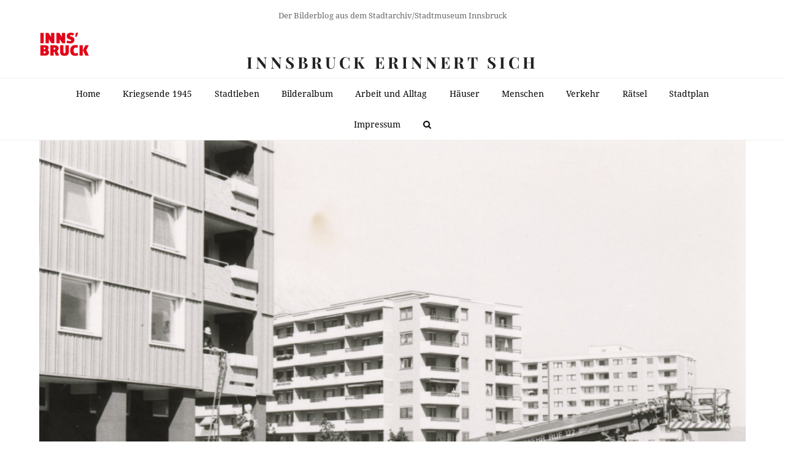

--- FILE ---
content_type: text/html; charset=UTF-8
request_url: https://innsbruck-erinnert.at/ein-grosse-faszination/
body_size: 14654
content:


<!DOCTYPE html>
<html lang="de" itemscope itemtype="http://schema.org/WebPage">
<head>
<meta charset="UTF-8">
<link rel="profile" href="http://gmpg.org/xfn/11">
<title>Ein große Faszination &#8230; &#8211; Innsbruck erinnert sich</title>
<meta name='robots' content='max-image-preview:large' />
	<style>img:is([sizes="auto" i], [sizes^="auto," i]) { contain-intrinsic-size: 3000px 1500px }</style>
	<meta name="viewport" content="width=device-width, initial-scale=1">
<meta name="generator" content="Total WordPress Theme 4.7.1" />
<meta http-equiv="X-UA-Compatible" content="IE=edge" />
<link rel="alternate" type="application/rss+xml" title="Innsbruck erinnert sich &raquo; Feed" href="https://innsbruck-erinnert.at/feed/" />
<link rel="alternate" type="application/rss+xml" title="Innsbruck erinnert sich &raquo; Kommentar-Feed" href="https://innsbruck-erinnert.at/comments/feed/" />
<link rel="alternate" type="application/rss+xml" title="Innsbruck erinnert sich &raquo; Ein große Faszination &#8230; Kommentar-Feed" href="https://innsbruck-erinnert.at/ein-grosse-faszination/feed/" />
		<style>
			.lazyload,
			.lazyloading {
				max-width: 100%;
			}
		</style>
		<link rel='stylesheet' id='wp-block-library-css' href='https://innsbruck-erinnert.at/wp-includes/css/dist/block-library/style.min.css?ver=6.8' type='text/css' media='all' />
<style id='classic-theme-styles-inline-css' type='text/css'>
/*! This file is auto-generated */
.wp-block-button__link{color:#fff;background-color:#32373c;border-radius:9999px;box-shadow:none;text-decoration:none;padding:calc(.667em + 2px) calc(1.333em + 2px);font-size:1.125em}.wp-block-file__button{background:#32373c;color:#fff;text-decoration:none}
</style>
<style id='global-styles-inline-css' type='text/css'>
:root{--wp--preset--aspect-ratio--square: 1;--wp--preset--aspect-ratio--4-3: 4/3;--wp--preset--aspect-ratio--3-4: 3/4;--wp--preset--aspect-ratio--3-2: 3/2;--wp--preset--aspect-ratio--2-3: 2/3;--wp--preset--aspect-ratio--16-9: 16/9;--wp--preset--aspect-ratio--9-16: 9/16;--wp--preset--color--black: #000000;--wp--preset--color--cyan-bluish-gray: #abb8c3;--wp--preset--color--white: #ffffff;--wp--preset--color--pale-pink: #f78da7;--wp--preset--color--vivid-red: #cf2e2e;--wp--preset--color--luminous-vivid-orange: #ff6900;--wp--preset--color--luminous-vivid-amber: #fcb900;--wp--preset--color--light-green-cyan: #7bdcb5;--wp--preset--color--vivid-green-cyan: #00d084;--wp--preset--color--pale-cyan-blue: #8ed1fc;--wp--preset--color--vivid-cyan-blue: #0693e3;--wp--preset--color--vivid-purple: #9b51e0;--wp--preset--gradient--vivid-cyan-blue-to-vivid-purple: linear-gradient(135deg,rgba(6,147,227,1) 0%,rgb(155,81,224) 100%);--wp--preset--gradient--light-green-cyan-to-vivid-green-cyan: linear-gradient(135deg,rgb(122,220,180) 0%,rgb(0,208,130) 100%);--wp--preset--gradient--luminous-vivid-amber-to-luminous-vivid-orange: linear-gradient(135deg,rgba(252,185,0,1) 0%,rgba(255,105,0,1) 100%);--wp--preset--gradient--luminous-vivid-orange-to-vivid-red: linear-gradient(135deg,rgba(255,105,0,1) 0%,rgb(207,46,46) 100%);--wp--preset--gradient--very-light-gray-to-cyan-bluish-gray: linear-gradient(135deg,rgb(238,238,238) 0%,rgb(169,184,195) 100%);--wp--preset--gradient--cool-to-warm-spectrum: linear-gradient(135deg,rgb(74,234,220) 0%,rgb(151,120,209) 20%,rgb(207,42,186) 40%,rgb(238,44,130) 60%,rgb(251,105,98) 80%,rgb(254,248,76) 100%);--wp--preset--gradient--blush-light-purple: linear-gradient(135deg,rgb(255,206,236) 0%,rgb(152,150,240) 100%);--wp--preset--gradient--blush-bordeaux: linear-gradient(135deg,rgb(254,205,165) 0%,rgb(254,45,45) 50%,rgb(107,0,62) 100%);--wp--preset--gradient--luminous-dusk: linear-gradient(135deg,rgb(255,203,112) 0%,rgb(199,81,192) 50%,rgb(65,88,208) 100%);--wp--preset--gradient--pale-ocean: linear-gradient(135deg,rgb(255,245,203) 0%,rgb(182,227,212) 50%,rgb(51,167,181) 100%);--wp--preset--gradient--electric-grass: linear-gradient(135deg,rgb(202,248,128) 0%,rgb(113,206,126) 100%);--wp--preset--gradient--midnight: linear-gradient(135deg,rgb(2,3,129) 0%,rgb(40,116,252) 100%);--wp--preset--font-size--small: 13px;--wp--preset--font-size--medium: 20px;--wp--preset--font-size--large: 36px;--wp--preset--font-size--x-large: 42px;--wp--preset--spacing--20: 0.44rem;--wp--preset--spacing--30: 0.67rem;--wp--preset--spacing--40: 1rem;--wp--preset--spacing--50: 1.5rem;--wp--preset--spacing--60: 2.25rem;--wp--preset--spacing--70: 3.38rem;--wp--preset--spacing--80: 5.06rem;--wp--preset--shadow--natural: 6px 6px 9px rgba(0, 0, 0, 0.2);--wp--preset--shadow--deep: 12px 12px 50px rgba(0, 0, 0, 0.4);--wp--preset--shadow--sharp: 6px 6px 0px rgba(0, 0, 0, 0.2);--wp--preset--shadow--outlined: 6px 6px 0px -3px rgba(255, 255, 255, 1), 6px 6px rgba(0, 0, 0, 1);--wp--preset--shadow--crisp: 6px 6px 0px rgba(0, 0, 0, 1);}:where(.is-layout-flex){gap: 0.5em;}:where(.is-layout-grid){gap: 0.5em;}body .is-layout-flex{display: flex;}.is-layout-flex{flex-wrap: wrap;align-items: center;}.is-layout-flex > :is(*, div){margin: 0;}body .is-layout-grid{display: grid;}.is-layout-grid > :is(*, div){margin: 0;}:where(.wp-block-columns.is-layout-flex){gap: 2em;}:where(.wp-block-columns.is-layout-grid){gap: 2em;}:where(.wp-block-post-template.is-layout-flex){gap: 1.25em;}:where(.wp-block-post-template.is-layout-grid){gap: 1.25em;}.has-black-color{color: var(--wp--preset--color--black) !important;}.has-cyan-bluish-gray-color{color: var(--wp--preset--color--cyan-bluish-gray) !important;}.has-white-color{color: var(--wp--preset--color--white) !important;}.has-pale-pink-color{color: var(--wp--preset--color--pale-pink) !important;}.has-vivid-red-color{color: var(--wp--preset--color--vivid-red) !important;}.has-luminous-vivid-orange-color{color: var(--wp--preset--color--luminous-vivid-orange) !important;}.has-luminous-vivid-amber-color{color: var(--wp--preset--color--luminous-vivid-amber) !important;}.has-light-green-cyan-color{color: var(--wp--preset--color--light-green-cyan) !important;}.has-vivid-green-cyan-color{color: var(--wp--preset--color--vivid-green-cyan) !important;}.has-pale-cyan-blue-color{color: var(--wp--preset--color--pale-cyan-blue) !important;}.has-vivid-cyan-blue-color{color: var(--wp--preset--color--vivid-cyan-blue) !important;}.has-vivid-purple-color{color: var(--wp--preset--color--vivid-purple) !important;}.has-black-background-color{background-color: var(--wp--preset--color--black) !important;}.has-cyan-bluish-gray-background-color{background-color: var(--wp--preset--color--cyan-bluish-gray) !important;}.has-white-background-color{background-color: var(--wp--preset--color--white) !important;}.has-pale-pink-background-color{background-color: var(--wp--preset--color--pale-pink) !important;}.has-vivid-red-background-color{background-color: var(--wp--preset--color--vivid-red) !important;}.has-luminous-vivid-orange-background-color{background-color: var(--wp--preset--color--luminous-vivid-orange) !important;}.has-luminous-vivid-amber-background-color{background-color: var(--wp--preset--color--luminous-vivid-amber) !important;}.has-light-green-cyan-background-color{background-color: var(--wp--preset--color--light-green-cyan) !important;}.has-vivid-green-cyan-background-color{background-color: var(--wp--preset--color--vivid-green-cyan) !important;}.has-pale-cyan-blue-background-color{background-color: var(--wp--preset--color--pale-cyan-blue) !important;}.has-vivid-cyan-blue-background-color{background-color: var(--wp--preset--color--vivid-cyan-blue) !important;}.has-vivid-purple-background-color{background-color: var(--wp--preset--color--vivid-purple) !important;}.has-black-border-color{border-color: var(--wp--preset--color--black) !important;}.has-cyan-bluish-gray-border-color{border-color: var(--wp--preset--color--cyan-bluish-gray) !important;}.has-white-border-color{border-color: var(--wp--preset--color--white) !important;}.has-pale-pink-border-color{border-color: var(--wp--preset--color--pale-pink) !important;}.has-vivid-red-border-color{border-color: var(--wp--preset--color--vivid-red) !important;}.has-luminous-vivid-orange-border-color{border-color: var(--wp--preset--color--luminous-vivid-orange) !important;}.has-luminous-vivid-amber-border-color{border-color: var(--wp--preset--color--luminous-vivid-amber) !important;}.has-light-green-cyan-border-color{border-color: var(--wp--preset--color--light-green-cyan) !important;}.has-vivid-green-cyan-border-color{border-color: var(--wp--preset--color--vivid-green-cyan) !important;}.has-pale-cyan-blue-border-color{border-color: var(--wp--preset--color--pale-cyan-blue) !important;}.has-vivid-cyan-blue-border-color{border-color: var(--wp--preset--color--vivid-cyan-blue) !important;}.has-vivid-purple-border-color{border-color: var(--wp--preset--color--vivid-purple) !important;}.has-vivid-cyan-blue-to-vivid-purple-gradient-background{background: var(--wp--preset--gradient--vivid-cyan-blue-to-vivid-purple) !important;}.has-light-green-cyan-to-vivid-green-cyan-gradient-background{background: var(--wp--preset--gradient--light-green-cyan-to-vivid-green-cyan) !important;}.has-luminous-vivid-amber-to-luminous-vivid-orange-gradient-background{background: var(--wp--preset--gradient--luminous-vivid-amber-to-luminous-vivid-orange) !important;}.has-luminous-vivid-orange-to-vivid-red-gradient-background{background: var(--wp--preset--gradient--luminous-vivid-orange-to-vivid-red) !important;}.has-very-light-gray-to-cyan-bluish-gray-gradient-background{background: var(--wp--preset--gradient--very-light-gray-to-cyan-bluish-gray) !important;}.has-cool-to-warm-spectrum-gradient-background{background: var(--wp--preset--gradient--cool-to-warm-spectrum) !important;}.has-blush-light-purple-gradient-background{background: var(--wp--preset--gradient--blush-light-purple) !important;}.has-blush-bordeaux-gradient-background{background: var(--wp--preset--gradient--blush-bordeaux) !important;}.has-luminous-dusk-gradient-background{background: var(--wp--preset--gradient--luminous-dusk) !important;}.has-pale-ocean-gradient-background{background: var(--wp--preset--gradient--pale-ocean) !important;}.has-electric-grass-gradient-background{background: var(--wp--preset--gradient--electric-grass) !important;}.has-midnight-gradient-background{background: var(--wp--preset--gradient--midnight) !important;}.has-small-font-size{font-size: var(--wp--preset--font-size--small) !important;}.has-medium-font-size{font-size: var(--wp--preset--font-size--medium) !important;}.has-large-font-size{font-size: var(--wp--preset--font-size--large) !important;}.has-x-large-font-size{font-size: var(--wp--preset--font-size--x-large) !important;}
:where(.wp-block-post-template.is-layout-flex){gap: 1.25em;}:where(.wp-block-post-template.is-layout-grid){gap: 1.25em;}
:where(.wp-block-columns.is-layout-flex){gap: 2em;}:where(.wp-block-columns.is-layout-grid){gap: 2em;}
:root :where(.wp-block-pullquote){font-size: 1.5em;line-height: 1.6;}
</style>
<style id='dominant-color-styles-inline-css' type='text/css'>
img[data-dominant-color]:not(.has-transparency) { background-color: var(--dominant-color); }
</style>
<link rel='stylesheet' id='wpex-style-css' href='https://innsbruck-erinnert.at/wp-content/themes/Total/style.css?ver=4.7.1' type='text/css' media='all' />
<link rel='stylesheet' id='wpex-google-font-droid-serif-css' href='//innsbruck-erinnert.at/wp-content/uploads/omgf/wpex-google-font-droid-serif/wpex-google-font-droid-serif.css?ver=1660910218' type='text/css' media='all' />
<link rel='stylesheet' id='wpex-google-font-playfair-display-css' href='//innsbruck-erinnert.at/wp-content/uploads/omgf/wpex-google-font-playfair-display/wpex-google-font-playfair-display.css?ver=1660910218' type='text/css' media='all' />
<!--[if IE 8]>
<link rel='stylesheet' id='wpex-ie8-css' href='https://innsbruck-erinnert.at/wp-content/themes/Total/assets/css/wpex-ie8.css?ver=4.7.1' type='text/css' media='all' />
<![endif]-->
<!--[if IE 9]>
<link rel='stylesheet' id='wpex-ie9-css' href='https://innsbruck-erinnert.at/wp-content/themes/Total/assets/css/wpex-ie9.css?ver=4.7.1' type='text/css' media='all' />
<![endif]-->
<link rel='stylesheet' id='wpex-responsive-css' href='https://innsbruck-erinnert.at/wp-content/themes/Total/assets/css/wpex-responsive.css?ver=4.7.1' type='text/css' media='all' />
<script type="text/javascript" src="https://innsbruck-erinnert.at/wp-includes/js/jquery/jquery.min.js?ver=3.7.1" id="jquery-core-js"></script>
<script type="text/javascript" src="https://innsbruck-erinnert.at/wp-includes/js/jquery/jquery-migrate.min.js?ver=3.4.1" id="jquery-migrate-js"></script>
<!--[if lt IE 9]>
<script type="text/javascript" src="https://innsbruck-erinnert.at/wp-content/themes/Total/assets/js/dynamic/html5.js?ver=4.7.1" id="wpex-html5shiv-js"></script>
<![endif]-->
<link rel="https://api.w.org/" href="https://innsbruck-erinnert.at/wp-json/" /><link rel="alternate" title="JSON" type="application/json" href="https://innsbruck-erinnert.at/wp-json/wp/v2/posts/7947" /><link rel="EditURI" type="application/rsd+xml" title="RSD" href="https://innsbruck-erinnert.at/xmlrpc.php?rsd" />
<meta name="generator" content="WordPress 6.8" />
<link rel="canonical" href="https://innsbruck-erinnert.at/ein-grosse-faszination/" />
<link rel='shortlink' href='https://innsbruck-erinnert.at/?p=7947' />
<link rel="alternate" title="oEmbed (JSON)" type="application/json+oembed" href="https://innsbruck-erinnert.at/wp-json/oembed/1.0/embed?url=https%3A%2F%2Finnsbruck-erinnert.at%2Fein-grosse-faszination%2F" />
<link rel="alternate" title="oEmbed (XML)" type="text/xml+oembed" href="https://innsbruck-erinnert.at/wp-json/oembed/1.0/embed?url=https%3A%2F%2Finnsbruck-erinnert.at%2Fein-grosse-faszination%2F&#038;format=xml" />

            <style type="text/css">
                #wpadminbar .quicklinks #wp-admin-bar-abus_switch_to_user ul li .ab-item {
                    height: auto;
                }
                #abus_search_text {
                    width: 280px;
                    margin: 0;
                    padding: 0 8px;
                    line-height: 2;
                    min-height: 30px;
                    box-shadow: 0 0 0 transparent;
                    border-radius: 4px;
                    border: 1px solid #7e8993;
                    background-color: #ffffff;
                    color: #32373c;
                    font-size: 14px;
                    box-sizing: border-box;
                    vertical-align: top;
                }
                #abus_search_text:focus {
                    border-color: #007cba;
                    box-shadow: 0 0 0 1px #007cba;
                    outline: 2px solid transparent;
                }
                #abus_search_submit {
                    font-size: 13px;
                    padding: 0 10px;
                    min-height: 30px;
                    border-width: 1px;
                    border-radius: 3px;
                    color: #0071a1;
                    border-color: #0071a1;
                    background-color: #f3f5f6;
                    line-height: 2;
                    box-sizing: border-box;
                    vertical-align: top;
                 }
                 #abus_search_submit:hover {
                    background: #f1f1f1;
                    border-color: #016087;
                    color: #016087;
                 }
            </style>
        <meta name="generator" content="dominant-color-images 1.2.0">
<meta property="og:type" content="article" /><meta property="og:url" content="https://innsbruck-erinnert.at/ein-grosse-faszination/" /><meta property="og:title" content="Ein große Faszination &#8230;" /><meta property="og:image" content="https://innsbruck-erinnert.at/wp-content/uploads/2020/11/BFI-Hakenleiter08-1024x730.jpg" /><meta property="og:description" content="&#8230; geht für viele Kinder von der Feuerwehr und ihren Einsatzfahrzeugen aus. Zahlreiche einschlägige Bilderbücher und auch Zeichentrickserien legen ein beredtes Zeugnis davon ab. Die älteren von uns erinnern sich vermutlich noch an die Zeichentrickserie &#8222;Grisu, der kleine Drache&#8220; (dt.&hellip;" /><meta name="generator" content="performance-lab 4.0.0; plugins: dominant-color-images, webp-uploads">
<script type="text/javascript">
	window._se_plugin_version = '8.1.9';
</script>
<meta name="generator" content="webp-uploads 2.6.0">
		<script>
			document.documentElement.className = document.documentElement.className.replace('no-js', 'js');
		</script>
				<style>
			.no-js img.lazyload {
				display: none;
			}

			figure.wp-block-image img.lazyloading {
				min-width: 150px;
			}

			.lazyload,
			.lazyloading {
				--smush-placeholder-width: 100px;
				--smush-placeholder-aspect-ratio: 1/1;
				width: var(--smush-image-width, var(--smush-placeholder-width)) !important;
				aspect-ratio: var(--smush-image-aspect-ratio, var(--smush-placeholder-aspect-ratio)) !important;
			}

						.lazyload, .lazyloading {
				opacity: 0;
			}

			.lazyloaded {
				opacity: 1;
				transition: opacity 400ms;
				transition-delay: 0ms;
			}

					</style>
		<style type="text/css">.recentcomments a{display:inline !important;padding:0 !important;margin:0 !important;}</style>		<style type="text/css" id="wp-custom-css">
			.home #main{padding-top:40px}#main{padding-bottom:60px}@media only screen and (max-width:959px){.home #main{border-top:1px solid #eee}}.meta-comments{display:none}#site-header-inner{background-image:url("https://www.innsbruck-erinnert.at/wp-content/uploads/2020/03/Innsbruck-logo90.jpg");background-repeat:no-repeat}.gmw-icon-location a,.gmw-get-directions a{display:none}/*p{font-size:1.2em}*/@font-face{font-family:'Droid Serif';font-style:italic;font-weight:400;font-display:swap;src:url('https://innsbruck-erinnert.at/wp-content/uploads/omgf/wpex-google-font-droid-serif/droid-serif-italic-latin-400.woff2') format('woff2');unicode-range:U+0000-00FF,U+0131,U+0152-0153,U+02BB-02BC,U+02C6,U+02DA,U+02DC,U+2000-206F,U+2074,U+20AC,U+2122,U+2191,U+2193,U+2212,U+2215,U+FEFF,U+FFFD}@font-face{font-family:'Droid Serif';font-style:italic;font-weight:700;font-display:swap;src:url('https://innsbruck-erinnert.at/wp-content/uploads/omgf/wpex-google-font-droid-serif/droid-serif-italic-latin-700.woff2') format('woff2');unicode-range:U+0000-00FF,U+0131,U+0152-0153,U+02BB-02BC,U+02C6,U+02DA,U+02DC,U+2000-206F,U+2074,U+20AC,U+2122,U+2191,U+2193,U+2212,U+2215,U+FEFF,U+FFFD}@font-face{font-family:'Droid Serif';font-style:normal;font-weight:400;font-display:swap;src:url('https://innsbruck-erinnert.at/wp-content/uploads/omgf/wpex-google-font-droid-serif/droid-serif-normal-latin-400.woff2') format('woff2');unicode-range:U+0000-00FF,U+0131,U+0152-0153,U+02BB-02BC,U+02C6,U+02DA,U+02DC,U+2000-206F,U+2074,U+20AC,U+2122,U+2191,U+2193,U+2212,U+2215,U+FEFF,U+FFFD}@font-face{font-family:'Droid Serif';font-style:normal;font-weight:700;font-display:swap;src:url('https://innsbruck-erinnert.at/wp-content/uploads/omgf/wpex-google-font-droid-serif/droid-serif-normal-latin-700.woff2') format('woff2');unicode-range:U+0000-00FF,U+0131,U+0152-0153,U+02BB-02BC,U+02C6,U+02DA,U+02DC,U+2000-206F,U+2074,U+20AC,U+2122,U+2191,U+2193,U+2212,U+2215,U+FEFF,U+FFFD}.searchform::after{content:"Suchen Sie nach einem oder mehreren Begriffen (mit Leerzeichen getrennt) in den Artikeln und Forumsbeiträgen"}		</style>
		<style type="text/css" data-type="wpex-css" id="wpex-css">/*ACCENT COLOR*/a,.wpex-accent-color,.main-navigation .dropdown-menu a:hover,.main-navigation .dropdown-menu >.current-menu-item >a,.main-navigation .dropdown-menu >.current-menu-parent >a,h1 a:hover,h2 a:hover,a:hover h2,h3 a:hover,h4 a:hover,h5 a:hover,h6 a:hover,.entry-title a:hover,.modern-menu-widget a:hover,.theme-button.outline,.theme-button.clean{color:#d61111}.wpex-accent-bg,.post-edit a,.background-highlight,input[type="submit"],.theme-button,button,.theme-button.outline:hover,.active .theme-button,.theme-button.active,#main .tagcloud a:hover,.post-tags a:hover,.wpex-carousel .owl-dot.active,.wpex-carousel .owl-prev,.wpex-carousel .owl-next,body #header-two-search #header-two-search-submit,#site-navigation .menu-button >a >span.link-inner,.modern-menu-widget li.current-menu-item a,#sidebar .widget_nav_menu .current-menu-item >a,.widget_nav_menu_accordion .widget_nav_menu .current-menu-item >a,#wp-calendar caption,#wp-calendar tbody td:hover a,.navbar-style-six .dropdown-menu >.current-menu-item >a,.navbar-style-six .dropdown-menu >.current-menu-parent >a,#wpex-sfb-l,#wpex-sfb-r,#wpex-sfb-t,#wpex-sfb-b,#site-scroll-top:hover{background-color:#d61111}.theme-button.outline{border-color:#d61111}#searchform-dropdown{border-color:#d61111}.toggle-bar-btn:hover{border-top-color:#d61111;border-right-color:#d61111}body #site-navigation-wrap.nav-dropdown-top-border .dropdown-menu >li >ul{border-top-color:#d61111}.theme-heading.border-w-color span.text{border-bottom-color:#d61111}/*ACCENT HOVER COLOR*/.post-edit a:hover,.theme-button:hover,input[type="submit"]:hover,button:hover,.wpex-carousel .owl-prev:hover,.wpex-carousel .owl-next:hover,#site-navigation .menu-button >a >span.link-inner:hover{background-color:#d61111}/*TYPOGRAPHY*/body{font-family:"Droid Serif";font-size:14px}#site-logo a.site-logo-text{font-family:"Playfair Display";font-weight:700;font-size:26px;line-height:.9;letter-spacing:5px;text-transform:uppercase}#site-navigation .dropdown-menu a{font-size:1em}h1,h2,h3,h4,h5,h6,.theme-heading,.page-header-title,.heading-typography,.widget-title,.wpex-widget-recent-posts-title,.comment-reply-title,.vcex-heading,.entry-title,.sidebar-box .widget-title,.search-entry h2{font-family:"Playfair Display";font-weight:700}.theme-heading{color:#0a0a0a;margin:0 0 25px}/*CUSTOMIZER STYLING*/.page-header.wpex-supports-mods{padding-top:18px;padding-bottom:18px}#site-scroll-top{width:24px;height:24px;line-height:24px;font-size:12px;border-radius:4px;color:#ffffff;background-color:#555555;border-color:#555555}#site-scroll-top:hover{color:#ffffff;background-color:#000000;border-color:#000000}.theme-button,input[type="submit"],button,#site-navigation .menu-button >a >span.link-inner{background:#d61111}.theme-button:hover,input[type="submit"]:hover,button:hover,#site-navigation .menu-button >a:hover >span.link-inner{background:#a70d0d}.full-width-main-layout .container,.full-width-main-layout .vc_row-fluid.container,.boxed-main-layout #wrap{width:1600px}#top-bar-wrap{background-color:#ffffff;border-color:#ffffff}.wpex-top-bar-sticky{background-color:#ffffff}#top-bar-content a:hover{color:#bfbfbf}#top-bar-social-alt a:hover{color:#bfbfbf}#site-header #site-header-inner{padding-top:38px}#site-header.overlay-header #site-header-inner{padding-top:38px;padding-bottom:8px}#site-header-inner{padding-bottom:8px}#site-navigation .dropdown-menu >li >a{color:#000000}.author-bio{background-color:#ffffff;margin:60px 0;border-width:1px 0}#footer-bottom{background:#f9f9f9}#footer-bottom a{color:#555555}#footer-bottom a:hover{color:#000000}</style></head>

<body class="wp-singular post-template-default single single-post postid-7947 single-format-standard wp-theme-Total wpex-theme wpex-responsive full-width-main-layout no-composer wpex-live-site content-right-sidebar has-sidebar has-topbar post-in-category-arbeit-und-alltag post-in-category-raetsel sidebar-widget-icons hasnt-overlay-header page-header-disabled wpex-mobile-toggle-menu-icon_buttons has-mobile-menu comment-avatars-disabled wpex-share-p-horizontal">

	
<a href="#content" class="skip-to-content">skip to Main Content</a><span data-ls_id="#site_top"></span>
	<div id="outer-wrap" class="clr">

		
		<div id="wrap" class="clr">

			

	<div id="top-bar-wrap" class="clr">
		<div id="top-bar" class="clr container">
			
	<div id="top-bar-content" class="wpex-clr has-content top-bar-centered">

		
		
			Der Bilderblog aus dem Stadtarchiv/Stadtmuseum Innsbruck


		
	</div><!-- #top-bar-content -->

		</div><!-- #top-bar -->
	</div><!-- #top-bar-wrap -->



<header id="site-header" class="header-three wpex-reposition-cart-search-drops dyn-styles clr" itemscope="itemscope" itemtype="http://schema.org/WPHeader">

	
	<div id="site-header-inner" class="container clr">

		
<div id="site-logo" class="site-branding clr header-three-logo">
	<div id="site-logo-inner" class="clr"><a href="https://innsbruck-erinnert.at/" rel="home" class="site-logo-text">Innsbruck erinnert sich</a></div>
</div>
<div id="mobile-menu" class="clr wpex-mobile-menu-toggle wpex-hidden"><a href="#" class="mobile-menu-toggle" aria-label="Toggle mobile menu"><span class="wpex-bars" aria-hidden="true"><span></span></span><span class="screen-reader-text">Open Mobile Menu</span></a></div>
	</div><!-- #site-header-inner -->

	
	
	<div id="site-navigation-wrap" class="navbar-style-three clr">

		<nav id="site-navigation" class="navigation main-navigation clr container" itemscope="itemscope" itemtype="http://schema.org/SiteNavigationElement" aria-label="Main menu">

			
				<ul id="menu-main" class="dropdown-menu sf-menu"><li id="menu-item-372" class="menu-item menu-item-type-custom menu-item-object-custom menu-item-home menu-item-372"><a href="https://innsbruck-erinnert.at"><span class="link-inner">Home</span></a></li>
<li id="menu-item-71592" class="menu-item menu-item-type-taxonomy menu-item-object-category menu-item-71592"><a href="https://innsbruck-erinnert.at/category/kriegsende-1945/"><span class="link-inner">Kriegsende 1945</span></a></li>
<li id="menu-item-524" class="menu-item menu-item-type-taxonomy menu-item-object-category menu-item-524"><a href="https://innsbruck-erinnert.at/category/stadtleben/"><span class="link-inner">Stadtleben</span></a></li>
<li id="menu-item-521" class="menu-item menu-item-type-taxonomy menu-item-object-category menu-item-521"><a href="https://innsbruck-erinnert.at/category/bilderalbum/"><span class="link-inner">Bilderalbum</span></a></li>
<li id="menu-item-520" class="menu-item menu-item-type-taxonomy menu-item-object-category current-post-ancestor current-menu-parent current-post-parent menu-item-520"><a href="https://innsbruck-erinnert.at/category/arbeit-und-alltag/"><span class="link-inner">Arbeit und Alltag</span></a></li>
<li id="menu-item-817" class="menu-item menu-item-type-taxonomy menu-item-object-category menu-item-has-children dropdown menu-item-817"><a href="https://innsbruck-erinnert.at/category/haeuser/"><span class="link-inner">Häuser</span></a>
<ul class="sub-menu">
	<li id="menu-item-1589" class="menu-item menu-item-type-taxonomy menu-item-object-category menu-item-1589"><a href="https://innsbruck-erinnert.at/category/haeuser/gasthaeuser/"><span class="link-inner">Gasthäuser</span></a></li>
	<li id="menu-item-1647" class="menu-item menu-item-type-taxonomy menu-item-object-category menu-item-1647"><a href="https://innsbruck-erinnert.at/category/haeuser/gotteshaeuser/"><span class="link-inner">Gotteshäuser</span></a></li>
	<li id="menu-item-3587" class="menu-item menu-item-type-taxonomy menu-item-object-category menu-item-3587"><a href="https://innsbruck-erinnert.at/category/kanal/"><span class="link-inner">Kanal</span></a></li>
</ul>
</li>
<li id="menu-item-522" class="menu-item menu-item-type-taxonomy menu-item-object-category menu-item-522"><a href="https://innsbruck-erinnert.at/category/menschen/"><span class="link-inner">Menschen</span></a></li>
<li id="menu-item-1590" class="menu-item menu-item-type-taxonomy menu-item-object-category menu-item-1590"><a href="https://innsbruck-erinnert.at/category/verkehr/"><span class="link-inner">Verkehr</span></a></li>
<li id="menu-item-523" class="menu-item menu-item-type-taxonomy menu-item-object-category current-post-ancestor current-menu-parent current-post-parent menu-item-523"><a href="https://innsbruck-erinnert.at/category/raetsel/"><span class="link-inner">Rätsel</span></a></li>
<li id="menu-item-1297" class="menu-item menu-item-type-post_type menu-item-object-page menu-item-has-children dropdown menu-item-1297"><a href="https://innsbruck-erinnert.at/stadtplan/"><span class="link-inner">Stadtplan</span></a>
<ul class="sub-menu">
	<li id="menu-item-51253" class="menu-item menu-item-type-custom menu-item-object-custom menu-item-51253"><a href="https://innsbruck-erinnert.at/?s=innsbruckerinnen.at/maps"><span class="link-inner">Interaktive Karten</span></a></li>
</ul>
</li>
<li id="menu-item-623" class="menu-item menu-item-type-post_type menu-item-object-page menu-item-privacy-policy menu-item-623"><a rel="privacy-policy" href="https://innsbruck-erinnert.at/impressum/"><span class="link-inner">Impressum</span></a></li>
<li class="search-toggle-li wpex-menu-extra"><a href="#" class="site-search-toggle search-overlay-toggle"><span class="link-inner"><span class="wpex-menu-search-text">Suche</span><span class="wpex-menu-search-icon fa fa-search" aria-hidden="true"></span></span></a></li></ul>
			
		</nav><!-- #site-navigation -->

	</div><!-- #site-navigation-wrap -->

	

</header><!-- #header -->


			
			<main id="main" class="site-main clr">

				
	<div id="content-wrap" class="container clr">

		
	<div id="post-media" class="clr">

		
			<img itemprop="image" alt="Ein Große Faszination &#8230;" data-src="https://innsbruck-erinnert.at/wp-content/uploads/2020/11/BFI-Hakenleiter08-scaled.jpg" data-no-retina width="2560" height="1825" src="[data-uri]" class="lazyload" style="--smush-placeholder-width: 2560px; --smush-placeholder-aspect-ratio: 2560/1825;" />			
		
		
	</div><!-- #post-media -->


		<div id="primary" class="content-area clr">

			
			<div id="content" class="site-content clr">

				
				
<article id="single-blocks" class="single-blog-article clr">

	
<header class="single-blog-header clr">
	<h1 class="single-post-title entry-title" itemprop="headline">Ein große Faszination &#8230;</h1>
</header>
<ul class="meta clr">

	
		
			<li class="meta-date"><span class="fa fa-clock-o" aria-hidden="true"></span><time class="updated" datetime="2020-11-20" itemprop="datePublished" pubdate>20. November 2020</time></li>

		
	
		
			<li class="meta-author"><span class="fa fa-user" aria-hidden="true"></span><span class="vcard author" itemprop="name"><span class="fn"><a href="https://innsbruck-erinnert.at/author/megger/" title="Beiträge von Matthias Egger" rel="author" itemprop="author" itemscope="itemscope" itemtype="http://schema.org/Person">Matthias Egger</a></span></span></li>

		
	
		
			<li class="meta-category"><span class="fa fa-folder-o" aria-hidden="true"></span><a href="https://innsbruck-erinnert.at/category/arbeit-und-alltag/" title="Arbeit und Alltag" class="term-28">Arbeit und Alltag</a>, <a href="https://innsbruck-erinnert.at/category/raetsel/" title="Rätsel" class="term-24">Rätsel</a></li>

		
	
		
						
				<li class="meta-comments comment-scroll"><span class="fa fa-comment-o" aria-hidden="true"></span><a href="https://innsbruck-erinnert.at/ein-grosse-faszination/#view_comments" class="comments-link" >2 Kommentare</a></li>

			
		
	
</ul><!-- .meta -->
<div class="single-blog-content entry clr" itemprop="text">
<p>&#8230; geht für viele Kinder von der Feuerwehr und ihren Einsatzfahrzeugen aus. Zahlreiche einschlägige Bilderbücher und auch  Zeichentrickserien legen ein beredtes Zeugnis davon ab. Die älteren von uns erinnern sich vermutlich noch an die Zeichentrickserie &#8222;Grisu, der kleine Drache&#8220; (dt. Erstaustrahlung 1977); heute erfreut sich die Animationsserie &#8222;Feuerwehrmann Sam&#8220; bei Kindern großer Beliebtheit. Und auch unser Rätselfoto zeigt &#8211; wo die Feuerwehr vorfährt, sind Kinder nicht weit, zumal wenn es sich, wie im vorliegenden Fall, um eine eine Übung handelt. </p>



<p>Unser Foto enstand wohl kurz nach dem Eintreffen der Innsbrucker Berufsfeuerwehr beim Übungsobjekt. Wir können auch zwei Fahrzeuge erkennen, die uns zumindest eine ungefähre Datierung der Aufnahme ermöglichen. Der Telelift (kurz TELI) rechts im Bild wurde 1975 in Dienst gestellt, das Gruppenfahrzeug (TLF-H) links im Bild drei Jahre später. Da das TLF-H bereits 1982 von der Berufsfeuerwehr an die FF Mühlau überstellt wurde, muss die Aufnahme zwischen 1978 und 1982 entstanden sein.</p>



<p>Und nun kommen wir &#8211; Sie haben es schon geahnt &#8211; zu unserer Rätselfrage: Wo genau befinden wir uns diesmal? Und weil die Beantwortung dieser Frage Ihnen sicherlich nicht allzu schwer fallen wird, haben wir noch eine Zusatzfrage parat: An welchem Hochaus wird hier das Hakenleitersteigen geübt?</p>



<p>(Stadtarchiv/Stadtmuseum Innsbruck, Archiv der Feuerwehr der Stadt Innsbruck, Fotoarchiv der Berufsfeuerwehr Innsbruck)</p>
</div>

<div class="wpex-social-share position-horizontal style-flat" data-source="https%3A%2F%2Finnsbruck-erinnert.at%2F" data-url="https%3A%2F%2Finnsbruck-erinnert.at%2Fein-grosse-faszination" data-title="Ein große Faszination …" data-image="https%3A%2F%2Finnsbruck-erinnert.at%2Fwp-content%2Fuploads%2F2020%2F11%2FBFI-Hakenleiter08-scaled.jpg" data-summary="...%20geht%20f%C3%BCr%20viele%20Kinder%20von%20der%20Feuerwehr%20und%20ihren%20Einsatzfahrzeugen%20aus.%20Zahlreiche%20einschl%C3%A4gige%20Bilderb%C3%BCcher%20und%20auch%20Zeichentrickserien%20legen%20ein%20beredtes%20Zeugnis%20davon%20ab.%20Die%20%C3%A4lteren%20von%20uns%20erinnern%20sich" data-email-subject="I wanted you to see this link" data-email-body="I wanted you to see this link https%3A%2F%2Finnsbruck-erinnert.at%2Fein-grosse-faszination" data-specs="menubar=no,toolbar=no,resizable=yes,scrollbars=yes,height=600,width=600"><div class="theme-heading plain social-share-title"><span class="text">Teilen</span></div><ul class="clr"><li class="wpex-twitter"><a href="#" role="button"><span class="fa fa-twitter" aria-hidden="true"></span><span class="wpex-label">Tweet</span></a></li><li class="wpex-facebook"><a href="#" role="button"><span class="fa fa-facebook" aria-hidden="true"></span><span class="wpex-label">Teilen</span></a></li><li class="wpex-googleplus"><a href="#" role="button"><span class="fa fa-google-plus" aria-hidden="true"></span><span class="wpex-label">Plus one</span></a></li><li class="wpex-linkedin"><a href="#" role="button"><span class="fa fa-linkedin" aria-hidden="true"></span><span class="wpex-label">Teilen</span></a></li><li class="wpex-email"><a href="#" role="button"><span class="fa fa-envelope" aria-hidden="true"></span><span class="wpex-label">Email</span></a></li></ul></div>
	<div class="related-posts clr">

		<div class="theme-heading plain related-posts-title"><span class="text">Frühere Beiträge</span></div>
		<div class="wpex-row clr">
														
<article class="related-post clr nr-col span_1_of_3 col-1 post-42427 post type-post status-publish format-standard has-post-thumbnail hentry category-raetsel entry has-media">

	
		<figure class="related-post-figure clr overlay-parent overlay-parent-category-tag">
			<a href="https://innsbruck-erinnert.at/was-sagt-uns-das/" title="Was sagt dieses Bild?" rel="bookmark" class="related-post-thumb wpex-image-hover opacity">
				<img data-src="https://innsbruck-erinnert.at/wp-content/uploads/2023/07/Ph-30913-0-0-0--700x350.jpg" data-no-retina width="700" height="350" src="[data-uri]" class="lazyload" style="--smush-placeholder-width: 700px; --smush-placeholder-aspect-ratio: 700/350;" />											</a>
			<div class="overlay-category-tag theme-overlay wpex-clr"><a href="https://innsbruck-erinnert.at/category/raetsel/">Rätsel</a></div>		</figure>

	
	
		<div class="related-post-content clr">
			<h4 class="related-post-title entry-title">
				<a href="https://innsbruck-erinnert.at/was-sagt-uns-das/" rel="bookmark">Was sagt dieses Bild?</a>
			</h4><!-- .related-post-title -->
			<div class="related-post-excerpt clr">
				<p>"Ein Bild sagt mehr als tausend Worte", ist so eine Redewendung, die ich regelmäßig in&hellip;</p>			</div><!-- related-post-excerpt -->
		</div><!-- .related-post-content -->

	
</article><!-- .related-post -->															
<article class="related-post clr nr-col span_1_of_3 col-2 post-26451 post type-post status-publish format-standard has-post-thumbnail hentry category-arbeit-und-alltag category-menschen entry has-media">

	
		<figure class="related-post-figure clr overlay-parent overlay-parent-category-tag">
			<a href="https://innsbruck-erinnert.at/wer-hat-an-der-uhr-gedreht/" title="„Wer hat an der Uhr gedreht," rel="bookmark" class="related-post-thumb wpex-image-hover opacity">
				<img data-src="https://innsbruck-erinnert.at/wp-content/uploads/2022/03/Ph-27635-0-0-0--700x350.jpg" data-no-retina width="700" height="350" src="[data-uri]" class="lazyload" style="--smush-placeholder-width: 700px; --smush-placeholder-aspect-ratio: 700/350;" />											</a>
			<div class="overlay-category-tag theme-overlay wpex-clr"><a href="https://innsbruck-erinnert.at/category/arbeit-und-alltag/">Arbeit und Alltag</a><a href="https://innsbruck-erinnert.at/category/menschen/">Menschen</a></div>		</figure>

	
	
		<div class="related-post-content clr">
			<h4 class="related-post-title entry-title">
				<a href="https://innsbruck-erinnert.at/wer-hat-an-der-uhr-gedreht/" rel="bookmark">„Wer hat an der Uhr gedreht,</a>
			</h4><!-- .related-post-title -->
			<div class="related-post-excerpt clr">
				<p>ist es wirklich schon so spät?“ Wer kennt es nicht, dieses Lied aus der gleichnamigen&hellip;</p>			</div><!-- related-post-excerpt -->
		</div><!-- .related-post-content -->

	
</article><!-- .related-post -->															
<article class="related-post clr nr-col span_1_of_3 col-3 post-67770 post type-post status-publish format-standard has-post-thumbnail hentry category-menschen category-raetsel category-sport-und-freizeit entry has-media">

	
		<figure class="related-post-figure clr overlay-parent overlay-parent-category-tag">
			<a href="https://innsbruck-erinnert.at/rodelvergnuegen-im-stadtbereich/" title="Rodelvergnügen im Stadtbereich" rel="bookmark" class="related-post-thumb wpex-image-hover opacity">
				<img data-src="https://innsbruck-erinnert.at/wp-content/uploads/2025/01/Ph-4224-jpg-700x350.webp" data-no-retina width="700" height="350" src="[data-uri]" class="lazyload" style="--smush-placeholder-width: 700px; --smush-placeholder-aspect-ratio: 700/350;" />											</a>
			<div class="overlay-category-tag theme-overlay wpex-clr"><a href="https://innsbruck-erinnert.at/category/menschen/">Menschen</a><a href="https://innsbruck-erinnert.at/category/raetsel/">Rätsel</a><a href="https://innsbruck-erinnert.at/category/stadtleben/sport-und-freizeit/">Sport und Freizeit</a></div>		</figure>

	
	
		<div class="related-post-content clr">
			<h4 class="related-post-title entry-title">
				<a href="https://innsbruck-erinnert.at/rodelvergnuegen-im-stadtbereich/" rel="bookmark">Rodelvergnügen im Stadtbereich</a>
			</h4><!-- .related-post-title -->
			<div class="related-post-excerpt clr">
				<p>Praktisch waren Rodelhügel, die sich mitten in der Stadt befunden haben. Das Angebot wurde von&hellip;</p>			</div><!-- related-post-excerpt -->
		</div><!-- .related-post-content -->

	
</article><!-- .related-post -->									</div><!-- .wpex-row -->

	</div><!-- .related-posts -->


 
<section id="comments" class="comments-area clr">

	
		<div class="theme-heading plain comments-title"><span class="text">Dieser Beitrag hat 2 Kommentare</span></div>
		<ol class="comment-list">
					<li id="comment-1818" class="comment even thread-even depth-1">
			<article id="div-comment-1818" class="comment-body">
				<footer class="comment-meta">
					<div class="comment-author vcard">
												<b class="fn">Markus A.</b> <span class="says">sagt:</span>					</div><!-- .comment-author -->

					<div class="comment-metadata">
						<a href="https://innsbruck-erinnert.at/ein-grosse-faszination/#comment-1818"><time datetime="2020-11-20T16:14:42+01:00">20. November 2020 um 16:14 Uhr</time></a>					</div><!-- .comment-metadata -->

									</footer><!-- .comment-meta -->

				<div class="comment-content">
					<p>Südlich hinter dem PORR-Hochhaus in der Kajetan-Sweth-Straße in Richtung Schwimmbad O-Dorf.</p>
				</div><!-- .comment-content -->

				<div class="reply"><a rel="nofollow" class="comment-reply-link" href="https://innsbruck-erinnert.at/ein-grosse-faszination/?replytocom=1818#respond" data-commentid="1818" data-postid="7947" data-belowelement="div-comment-1818" data-respondelement="respond" data-replyto="Antworte auf Markus A." aria-label="Antworte auf Markus A.">Antworten</a></div>			</article><!-- .comment-body -->
		</li><!-- #comment-## -->
		<li id="comment-5387" class="comment odd alt thread-odd thread-alt depth-1">
			<article id="div-comment-5387" class="comment-body">
				<footer class="comment-meta">
					<div class="comment-author vcard">
												<b class="fn">Heinz</b> <span class="says">sagt:</span>					</div><!-- .comment-author -->

					<div class="comment-metadata">
						<a href="https://innsbruck-erinnert.at/ein-grosse-faszination/#comment-5387"><time datetime="2021-01-24T11:49:03+01:00">24. Januar 2021 um 11:49 Uhr</time></a>					</div><!-- .comment-metadata -->

									</footer><!-- .comment-meta -->

				<div class="comment-content">
					<p>Voest Hochhaus!!</p>
				</div><!-- .comment-content -->

				<div class="reply"><a rel="nofollow" class="comment-reply-link" href="https://innsbruck-erinnert.at/ein-grosse-faszination/?replytocom=5387#respond" data-commentid="5387" data-postid="7947" data-belowelement="div-comment-5387" data-respondelement="respond" data-replyto="Antworte auf Heinz" aria-label="Antworte auf Heinz">Antworten</a></div>			</article><!-- .comment-body -->
		</li><!-- #comment-## -->
		</ol><!-- .comment-list -->

		
			
		
		
	
		<div id="respond" class="comment-respond">
		<h3 id="reply-title" class="comment-reply-title">Schreibe einen Kommentar <small><a rel="nofollow" id="cancel-comment-reply-link" href="/ein-grosse-faszination/#respond" style="display:none;"><span class="fa fa-times"></span>Antwort auf Kommentar entfernen</a></small></h3><form action="https://innsbruck-erinnert.at/wp-comments-post.php" method="post" id="commentform" class="comment-form" novalidate><p class="comment-notes"><span id="email-notes">Deine E-Mail-Adresse wird nicht veröffentlicht.</span> <span class="required-field-message">Erforderliche Felder sind mit <span class="required">*</span> markiert</span></p><p class="comment-form-author"><label for="author">Name <span class="required">*</span></label> <input id="author" name="author" type="text" value="" size="30" maxlength="245" autocomplete="name" required /></p>
<p class="comment-form-email"><label for="email">E-Mail <span class="required">*</span></label> <input id="email" name="email" type="email" value="" size="30" maxlength="100" aria-describedby="email-notes" autocomplete="email" required /></p>
<p class="comment-form-comment"><label for="comment">Kommentar <span class="required">*</span></label> <textarea id="comment" name="comment" cols="45" rows="8" maxlength="65525" required></textarea></p><p class="form-submit"><input name="submit" type="submit" id="submit" class="submit" value="Kommentar abschicken" /> <input type='hidden' name='comment_post_ID' value='7947' id='comment_post_ID' />
<input type='hidden' name='comment_parent' id='comment_parent' value='0' />
</p></form>	</div><!-- #respond -->
	
</section><!-- #comments -->
</article><!-- #single-blocks -->
				
			</div><!-- #content -->

			
		</div><!-- #primary -->

		

<aside id="sidebar" class="sidebar-container sidebar-primary" itemscope="itemscope" itemtype="http://schema.org/WPSideBar">

	
	<div id="sidebar-inner" class="clr">

		<div id="search-2" class="sidebar-box widget widget_search clr">
<form method="get" class="searchform" action="https://innsbruck-erinnert.at/">
	<label>
		<span class="screen-reader-text">Suche</span>
		<input type="search" class="field" name="s" placeholder="Suche" />
	</label>
			<button type="submit" class="searchform-submit"><span class="fa fa-search" aria-hidden="true"></span><span class="screen-reader-text">OK</span></button>
</form></div>
		<div id="recent-posts-2" class="sidebar-box widget widget_recent_entries clr">
		<div class="widget-title">Neueste Beiträge</div>
		<ul>
											<li>
					<a href="https://innsbruck-erinnert.at/rundflug-um-innsbruck-xi/">Rundflug um Innsbruck –XI</a>
									</li>
											<li>
					<a href="https://innsbruck-erinnert.at/verbotene-taenze/">Verbotene Tänze</a>
									</li>
											<li>
					<a href="https://innsbruck-erinnert.at/buntes-faschingstreiben/">Buntes Faschingstreiben</a>
									</li>
											<li>
					<a href="https://innsbruck-erinnert.at/die-terminal-neubau-foto-ausbeutung-geht-weiter/">Die Terminal-Neubau-Foto-Ausbeutung geht weiter</a>
									</li>
											<li>
					<a href="https://innsbruck-erinnert.at/50-jahre-ows-1976-folge-3/">50 Jahre OWS 1976 &#8211; Folge 3</a>
									</li>
					</ul>

		</div><div id="recent-comments-2" class="sidebar-box widget widget_recent_comments clr"><div class="widget-title">Neueste Kommentare</div><ul id="recentcomments"><li class="recentcomments"><span class="comment-author-link">Karl Hirsch</span> bei <a href="https://innsbruck-erinnert.at/die-terminal-neubau-foto-ausbeutung-geht-weiter/comment-page-1/#comment-69731">Die Terminal-Neubau-Foto-Ausbeutung geht weiter</a></li><li class="recentcomments"><span class="comment-author-link">CMG</span> bei <a href="https://innsbruck-erinnert.at/die-terminal-neubau-foto-ausbeutung-geht-weiter/comment-page-1/#comment-69728">Die Terminal-Neubau-Foto-Ausbeutung geht weiter</a></li><li class="recentcomments"><span class="comment-author-link">Franz Haller</span> bei <a href="https://innsbruck-erinnert.at/die-terminal-neubau-foto-ausbeutung-geht-weiter/comment-page-1/#comment-69727">Die Terminal-Neubau-Foto-Ausbeutung geht weiter</a></li><li class="recentcomments"><span class="comment-author-link">Knapp irene</span> bei <a href="https://innsbruck-erinnert.at/gruesse-von-der-hungerburg/comment-page-1/#comment-69716">Grüße von der Hungerburg</a></li><li class="recentcomments"><span class="comment-author-link">Raimund Mair</span> bei <a href="https://innsbruck-erinnert.at/was-ist-denn-das-9/comment-page-1/#comment-69715">Was ist denn das?</a></li><li class="recentcomments"><span class="comment-author-link">Hans Pechlaner</span> bei <a href="https://innsbruck-erinnert.at/der-bau-der-nordtiroler-eisenbahn-naechster-halt-woergl-kundl/comment-page-1/#comment-69699">Der Bau der Nordtiroler Eisenbahn – Nächster Halt Wörgl-Kundl</a></li><li class="recentcomments"><span class="comment-author-link">Hubert Vallazza</span> bei <a href="https://innsbruck-erinnert.at/leichte-kost/comment-page-1/#comment-69661">Leichte Kost</a></li><li class="recentcomments"><span class="comment-author-link">Karl Hirsch</span> bei <a href="https://innsbruck-erinnert.at/noch-schnell-ein-weiteres-winterfoto-nachgeschoben/comment-page-1/#comment-69659">Noch schnell ein weiteres Winterfoto nachgeschoben</a></li><li class="recentcomments"><span class="comment-author-link">Didi Mair</span> bei <a href="https://innsbruck-erinnert.at/der-bau-der-nordtiroler-eisenbahn-naechster-halt-woergl-kundl/comment-page-1/#comment-69657">Der Bau der Nordtiroler Eisenbahn – Nächster Halt Wörgl-Kundl</a></li><li class="recentcomments"><span class="comment-author-link">Henriette Stepanek</span> bei <a href="https://innsbruck-erinnert.at/der-bau-der-nordtiroler-eisenbahn-naechster-halt-woergl-kundl/comment-page-1/#comment-69656">Der Bau der Nordtiroler Eisenbahn – Nächster Halt Wörgl-Kundl</a></li></ul></div><div id="archives-2" class="sidebar-box widget widget_archive clr"><div class="widget-title">Archiv</div>		<label class="screen-reader-text" for="archives-dropdown-2">Archiv</label>
		<select id="archives-dropdown-2" name="archive-dropdown">
			
			<option value="">Monat auswählen</option>
				<option value='https://innsbruck-erinnert.at/2026/01/'> Januar 2026 </option>
	<option value='https://innsbruck-erinnert.at/2025/12/'> Dezember 2025 </option>
	<option value='https://innsbruck-erinnert.at/2025/11/'> November 2025 </option>
	<option value='https://innsbruck-erinnert.at/2025/10/'> Oktober 2025 </option>
	<option value='https://innsbruck-erinnert.at/2025/09/'> September 2025 </option>
	<option value='https://innsbruck-erinnert.at/2025/08/'> August 2025 </option>
	<option value='https://innsbruck-erinnert.at/2025/07/'> Juli 2025 </option>
	<option value='https://innsbruck-erinnert.at/2025/06/'> Juni 2025 </option>
	<option value='https://innsbruck-erinnert.at/2025/05/'> Mai 2025 </option>
	<option value='https://innsbruck-erinnert.at/2025/04/'> April 2025 </option>
	<option value='https://innsbruck-erinnert.at/2025/03/'> März 2025 </option>
	<option value='https://innsbruck-erinnert.at/2025/02/'> Februar 2025 </option>
	<option value='https://innsbruck-erinnert.at/2025/01/'> Januar 2025 </option>
	<option value='https://innsbruck-erinnert.at/2024/12/'> Dezember 2024 </option>
	<option value='https://innsbruck-erinnert.at/2024/11/'> November 2024 </option>
	<option value='https://innsbruck-erinnert.at/2024/10/'> Oktober 2024 </option>
	<option value='https://innsbruck-erinnert.at/2024/09/'> September 2024 </option>
	<option value='https://innsbruck-erinnert.at/2024/08/'> August 2024 </option>
	<option value='https://innsbruck-erinnert.at/2024/07/'> Juli 2024 </option>
	<option value='https://innsbruck-erinnert.at/2024/06/'> Juni 2024 </option>
	<option value='https://innsbruck-erinnert.at/2024/05/'> Mai 2024 </option>
	<option value='https://innsbruck-erinnert.at/2024/04/'> April 2024 </option>
	<option value='https://innsbruck-erinnert.at/2024/03/'> März 2024 </option>
	<option value='https://innsbruck-erinnert.at/2024/02/'> Februar 2024 </option>
	<option value='https://innsbruck-erinnert.at/2024/01/'> Januar 2024 </option>
	<option value='https://innsbruck-erinnert.at/2023/12/'> Dezember 2023 </option>
	<option value='https://innsbruck-erinnert.at/2023/11/'> November 2023 </option>
	<option value='https://innsbruck-erinnert.at/2023/10/'> Oktober 2023 </option>
	<option value='https://innsbruck-erinnert.at/2023/09/'> September 2023 </option>
	<option value='https://innsbruck-erinnert.at/2023/08/'> August 2023 </option>
	<option value='https://innsbruck-erinnert.at/2023/07/'> Juli 2023 </option>
	<option value='https://innsbruck-erinnert.at/2023/06/'> Juni 2023 </option>
	<option value='https://innsbruck-erinnert.at/2023/05/'> Mai 2023 </option>
	<option value='https://innsbruck-erinnert.at/2023/04/'> April 2023 </option>
	<option value='https://innsbruck-erinnert.at/2023/03/'> März 2023 </option>
	<option value='https://innsbruck-erinnert.at/2023/02/'> Februar 2023 </option>
	<option value='https://innsbruck-erinnert.at/2023/01/'> Januar 2023 </option>
	<option value='https://innsbruck-erinnert.at/2022/12/'> Dezember 2022 </option>
	<option value='https://innsbruck-erinnert.at/2022/11/'> November 2022 </option>
	<option value='https://innsbruck-erinnert.at/2022/10/'> Oktober 2022 </option>
	<option value='https://innsbruck-erinnert.at/2022/09/'> September 2022 </option>
	<option value='https://innsbruck-erinnert.at/2022/08/'> August 2022 </option>
	<option value='https://innsbruck-erinnert.at/2022/07/'> Juli 2022 </option>
	<option value='https://innsbruck-erinnert.at/2022/06/'> Juni 2022 </option>
	<option value='https://innsbruck-erinnert.at/2022/05/'> Mai 2022 </option>
	<option value='https://innsbruck-erinnert.at/2022/04/'> April 2022 </option>
	<option value='https://innsbruck-erinnert.at/2022/03/'> März 2022 </option>
	<option value='https://innsbruck-erinnert.at/2022/02/'> Februar 2022 </option>
	<option value='https://innsbruck-erinnert.at/2022/01/'> Januar 2022 </option>
	<option value='https://innsbruck-erinnert.at/2021/12/'> Dezember 2021 </option>
	<option value='https://innsbruck-erinnert.at/2021/11/'> November 2021 </option>
	<option value='https://innsbruck-erinnert.at/2021/10/'> Oktober 2021 </option>
	<option value='https://innsbruck-erinnert.at/2021/09/'> September 2021 </option>
	<option value='https://innsbruck-erinnert.at/2021/08/'> August 2021 </option>
	<option value='https://innsbruck-erinnert.at/2021/07/'> Juli 2021 </option>
	<option value='https://innsbruck-erinnert.at/2021/06/'> Juni 2021 </option>
	<option value='https://innsbruck-erinnert.at/2021/05/'> Mai 2021 </option>
	<option value='https://innsbruck-erinnert.at/2021/04/'> April 2021 </option>
	<option value='https://innsbruck-erinnert.at/2021/03/'> März 2021 </option>
	<option value='https://innsbruck-erinnert.at/2021/02/'> Februar 2021 </option>
	<option value='https://innsbruck-erinnert.at/2021/01/'> Januar 2021 </option>
	<option value='https://innsbruck-erinnert.at/2020/12/'> Dezember 2020 </option>
	<option value='https://innsbruck-erinnert.at/2020/11/'> November 2020 </option>
	<option value='https://innsbruck-erinnert.at/2020/10/'> Oktober 2020 </option>
	<option value='https://innsbruck-erinnert.at/2020/09/'> September 2020 </option>
	<option value='https://innsbruck-erinnert.at/2020/08/'> August 2020 </option>
	<option value='https://innsbruck-erinnert.at/2020/07/'> Juli 2020 </option>
	<option value='https://innsbruck-erinnert.at/2020/06/'> Juni 2020 </option>
	<option value='https://innsbruck-erinnert.at/2020/05/'> Mai 2020 </option>
	<option value='https://innsbruck-erinnert.at/2020/04/'> April 2020 </option>
	<option value='https://innsbruck-erinnert.at/2020/03/'> März 2020 </option>

		</select>

			<script type="text/javascript">
/* <![CDATA[ */

(function() {
	var dropdown = document.getElementById( "archives-dropdown-2" );
	function onSelectChange() {
		if ( dropdown.options[ dropdown.selectedIndex ].value !== '' ) {
			document.location.href = this.options[ this.selectedIndex ].value;
		}
	}
	dropdown.onchange = onSelectChange;
})();

/* ]]> */
</script>
</div><div id="categories-2" class="sidebar-box widget widget_categories clr"><div class="widget-title">Kategorien</div>
			<ul>
					<li class="cat-item cat-item-1"><a href="https://innsbruck-erinnert.at/category/allgemein/">Allgemein</a>
</li>
	<li class="cat-item cat-item-28"><a href="https://innsbruck-erinnert.at/category/arbeit-und-alltag/">Arbeit und Alltag</a>
</li>
	<li class="cat-item cat-item-26"><a href="https://innsbruck-erinnert.at/category/bilderalbum/">Bilderalbum</a>
</li>
	<li class="cat-item cat-item-54"><a href="https://innsbruck-erinnert.at/category/haeuser/gasthaeuser/">Gasthäuser</a>
</li>
	<li class="cat-item cat-item-55"><a href="https://innsbruck-erinnert.at/category/haeuser/gotteshaeuser/">Gotteshäuser</a>
</li>
	<li class="cat-item cat-item-43"><a href="https://innsbruck-erinnert.at/category/haeuser/">Häuser</a>
</li>
	<li class="cat-item cat-item-57"><a href="https://innsbruck-erinnert.at/category/kanal/">Kanal</a>
</li>
	<li class="cat-item cat-item-203"><a href="https://innsbruck-erinnert.at/category/kriegsende-1945/">Kriegsende 1945</a>
</li>
	<li class="cat-item cat-item-70"><a href="https://innsbruck-erinnert.at/category/literatur/">Literatur</a>
</li>
	<li class="cat-item cat-item-27"><a href="https://innsbruck-erinnert.at/category/menschen/">Menschen</a>
</li>
	<li class="cat-item cat-item-24"><a href="https://innsbruck-erinnert.at/category/raetsel/">Rätsel</a>
</li>
	<li class="cat-item cat-item-46"><a href="https://innsbruck-erinnert.at/category/raetsel/geloest/">Rätsel gelöst</a>
</li>
	<li class="cat-item cat-item-58"><a href="https://innsbruck-erinnert.at/category/stadtleben/sport-und-freizeit/">Sport und Freizeit</a>
</li>
	<li class="cat-item cat-item-25"><a href="https://innsbruck-erinnert.at/category/stadtleben/">Stadtleben</a>
</li>
	<li class="cat-item cat-item-59"><a href="https://innsbruck-erinnert.at/category/veranstaltungsreihe/">Veranstaltungen abgesagt</a>
</li>
	<li class="cat-item cat-item-62"><a href="https://innsbruck-erinnert.at/category/menschen/verbrechen/">Verbrechen</a>
</li>
	<li class="cat-item cat-item-53"><a href="https://innsbruck-erinnert.at/category/verkehr/">Verkehr</a>
</li>
			</ul>

			</div><div id="custom_html-2" class="widget_text sidebar-box widget widget_custom_html clr"><div class="widget-title">Alle Kommentare auf einer Seite</div><div class="textwidget custom-html-widget"><a href="https://innsbruck-erinnert.at/alle-kommentare/">Das Forum der ExpertInnen</a></div></div>
	</div><!-- #sidebar-inner -->

	
</aside><!-- #sidebar -->


	</div><!-- .container -->


			
	<div class="post-pagination-wrap clr">

		<ul class="post-pagination container clr">
			<li class="post-prev"><a href="https://innsbruck-erinnert.at/ein-schoenes-panorama-von-st-nikolaus/" rel="prev"><span class="fa fa-angle-double-left" aria-hidden="true"></span><span class="screen-reader-text">previous post: </span>Ein schönes Panorama von St. Nikolaus</a></li>			<li class="post-next"><a href="https://innsbruck-erinnert.at/laendliche-lindaliche-idylle-mit-den-augen-des-unbekannten-fotografen-xii/" rel="next"><span class="screen-reader-text">next post: </span>Ländliche und lindaliche Idylle: Mit den Augen des unbekannten Fotografen XII<span class="fa fa-angle-double-right" aria-hidden="true"></span></a></li>		</ul><!-- .post-post-pagination -->

	</div><!-- .post-pagination-wrap -->


		</main><!-- #main-content -->

		
		




<div id="footer-bottom" class="clr textcenter">
	<div id="footer-bottom-inner" class="container clr">
		
<div id="copyright" class="clr">
	Ein Projekt des <a href="https://www.innsbruck.gv.at/stadtarchiv" target="_blank">Stadtarchiv/Stadtmuseum Innsbruck</a> 2026 - dahinter steckt immer eine Geschichte.</div><!-- #copyright -->	</div><!-- #footer-bottom-inner -->
</div><!-- #footer-bottom -->


	</div><!-- #wrap -->

	
</div><!-- #outer-wrap -->


<script type="speculationrules">
{"prefetch":[{"source":"document","where":{"and":[{"href_matches":"\/*"},{"not":{"href_matches":["\/wp-*.php","\/wp-admin\/*","\/wp-content\/uploads\/*","\/wp-content\/*","\/wp-content\/plugins\/*","\/wp-content\/themes\/Total\/*","\/*\\?(.+)"]}},{"not":{"selector_matches":"a[rel~=\"nofollow\"]"}},{"not":{"selector_matches":".no-prefetch, .no-prefetch a"}}]},"eagerness":"conservative"}]}
</script>

<a href="#outer-wrap" id="site-scroll-top"><span class="fa fa-caret-up" aria-hidden="true"></span><span class="screen-reader-text">Back To Top</span></a>
<div id="wpex-searchform-overlay" class="header-searchform-wrap wpex-fs-overlay" data-placeholder="Eingabetaste drücken, um zu suchen..." data-disable-autocomplete="true">
	<div class="wpex-close">&times;<span class="screen-reader-text">Close search</span></div>
	<div class="wpex-inner wpex-scale">
		<div class="wpex-title">Suche</div>
		
<form method="get" class="searchform" action="https://innsbruck-erinnert.at/">
	<label>
		<span class="screen-reader-text">Suche</span>
		<input type="search" class="field" name="s" placeholder="Suche" />
	</label>
			<button type="submit" class="searchform-submit"><span class="fa fa-search" aria-hidden="true"></span><span class="screen-reader-text">OK</span></button>
</form>		<span class="fa fa-search" aria-hidden="true"></span>
	</div>
</div><script type="text/javascript" src="https://innsbruck-erinnert.at/wp-includes/js/comment-reply.min.js?ver=6.8" id="comment-reply-js" async="async" data-wp-strategy="async"></script>
<script type="text/javascript" id="wpex-core-js-extra">
/* <![CDATA[ */
var wpexLocalize = {"isRTL":"","mainLayout":"full-width","menuSearchStyle":"overlay","siteHeaderStyle":"three","megaMenuJS":"1","superfishDelay":"600","superfishSpeed":"fast","superfishSpeedOut":"fast","menuWidgetAccordion":"1","hasMobileMenu":"1","mobileMenuBreakpoint":"959","mobileMenuStyle":"toggle","mobileMenuToggleStyle":"icon_buttons","scrollToHash":"1","scrollToHashTimeout":"500","localScrollUpdateHash":"","localScrollHighlight":"1","localScrollSpeed":"1000","localScrollEasing":"easeInOutExpo","scrollTopSpeed":"1000","scrollTopOffset":"100","carouselSpeed":"150","lightboxType":"iLightbox","customSelects":".woocommerce-ordering .orderby, #dropdown_product_cat, .widget_categories form, .widget_archive select, .single-product .variations_form .variations select, .widget .dropdown_product_cat, .vcex-form-shortcode select","responsiveDataBreakpoints":{"tl":"1024px","tp":"959px","pl":"767px","pp":"479px"},"ajaxurl":"https:\/\/innsbruck-erinnert.at\/wp-admin\/admin-ajax.php","loadMore":{"text":"Load More","loadingText":"L\u00e4dt...","failedText":"Failed to load posts."},"hasStickyNavbar":"1","hasStickyNavbarMobile":"","stickyNavbarBreakPoint":"960","animateMobileToggle":"1","mobileToggleMenuPosition":"afterheader","altercf7Prealoader":"1","iLightbox":{"auto":false,"skin":"minimal","path":"horizontal","infinite":false,"maxScale":1,"minScale":0,"width":1400,"height":"","videoWidth":1280,"videoHeight":720,"controls":{"arrows":true,"thumbnail":true,"fullscreen":true,"mousewheel":false,"slideshow":true},"slideshow":{"pauseTime":3000,"startPaused":true},"effects":{"reposition":true,"repositionSpeed":200,"switchSpeed":300,"loadedFadeSpeed":50,"fadeSpeed":500},"show":{"title":true,"speed":200},"hide":{"speed":200},"overlay":{"blur":true,"opacity":"0.9"},"social":{"start":true,"show":"mouseenter","hide":"mouseleave","buttons":false},"text":{"close":"Press Esc to close","enterFullscreen":"Enter Fullscreen (Shift+Enter)","exitFullscreen":"Exit Fullscreen (Shift+Enter)","slideShow":"Slideshow","next":"Next","previous":"Previous"},"thumbnails":{"maxWidth":120,"maxHeight":80}}};
/* ]]> */
</script>
<script type="text/javascript" src="https://innsbruck-erinnert.at/wp-content/themes/Total/assets/js/wpex.min.js?ver=4.7.1" id="wpex-core-js"></script>
<script type="text/javascript" id="no-right-click-images-admin-js-extra">
/* <![CDATA[ */
var nrci_opts = {"gesture":"1","drag":"1","touch":"1","admin":"1"};
/* ]]> */
</script>
<script type="text/javascript" src="https://innsbruck-erinnert.at/wp-content/plugins/no-right-click-images-plugin/js/no-right-click-images-frontend.js?ver=4.1" id="no-right-click-images-admin-js"></script>
<script type="text/javascript" id="smush-lazy-load-js-before">
/* <![CDATA[ */
var smushLazyLoadOptions = {"autoResizingEnabled":false,"autoResizeOptions":{"precision":5,"skipAutoWidth":true}};
/* ]]> */
</script>
<script type="text/javascript" src="https://innsbruck-erinnert.at/wp-content/plugins/wp-smushit/app/assets/js/smush-lazy-load.min.js?ver=3.23.0" id="smush-lazy-load-js"></script>
<script type="text/javascript" src="https://innsbruck-erinnert.at/wp-content/themes/Total/assets/js/dynamic/wpex-social-share.min.js?ver=4.7.1" id="wpex-social-share-js"></script>
		<script type="text/javascript">
			var visualizerUserInteractionEvents = [
				"scroll",
				"mouseover",
				"keydown",
				"touchmove",
				"touchstart"
			];

			visualizerUserInteractionEvents.forEach(function(event) {
				window.addEventListener(event, visualizerTriggerScriptLoader, { passive: true });
			});

			function visualizerTriggerScriptLoader() {
				visualizerLoadScripts();
				visualizerUserInteractionEvents.forEach(function(event) {
					window.removeEventListener(event, visualizerTriggerScriptLoader, { passive: true });
				});
			}

			function visualizerLoadScripts() {
				document.querySelectorAll("script[data-visualizer-script]").forEach(function(elem) {
					jQuery.getScript( elem.getAttribute("data-visualizer-script") )
					.done( function( script, textStatus ) {
						elem.setAttribute("src", elem.getAttribute("data-visualizer-script"));
						elem.removeAttribute("data-visualizer-script");
						setTimeout( function() {
							visualizerRefreshChart();
						} );
					} );
				});
			}

			function visualizerRefreshChart() {
				jQuery( '.visualizer-front:not(.visualizer-chart-loaded)' ).resize();
				if ( jQuery( 'div.viz-facade-loaded:not(.visualizer-lazy):empty' ).length > 0 ) {
					visualizerUserInteractionEvents.forEach( function( event ) {
						window.addEventListener( event, function() {
							jQuery( '.visualizer-front:not(.visualizer-chart-loaded)' ).resize();
						}, { passive: true } );
					} );
				}
			}
		</script>
			
</body>
</html>
<!--
Performance optimized by W3 Total Cache. Learn more: https://www.boldgrid.com/w3-total-cache/

Page Caching using Disk: Enhanced 
Database Caching 100/135 queries in 0.760 seconds using Disk

Served from: innsbruck-erinnert.at @ 2026-01-20 05:16:09 by W3 Total Cache
-->